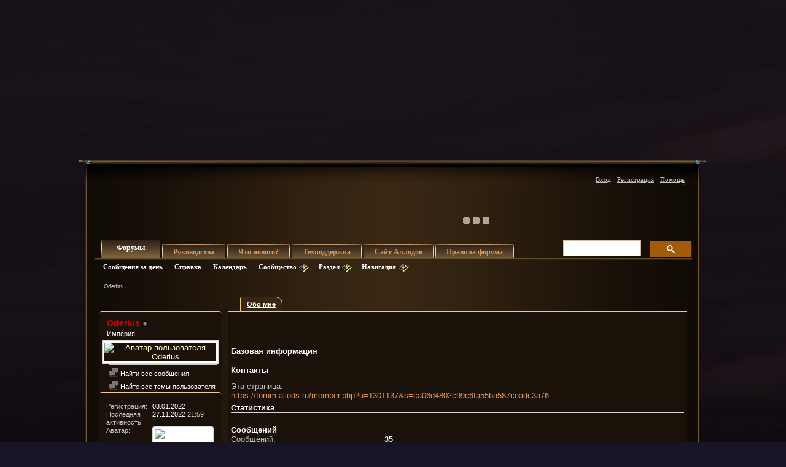

--- FILE ---
content_type: text/html; charset=windows-1251
request_url: https://forum.allods.ru/member.php?u=1301137&s=23b2b84e38bba3a3a0b3ee2742afca15?u=1301137&s=23b2b84e38bba3a3a0b3ee2742afca15
body_size: 9392
content:
<!DOCTYPE html>
<html xmlns="http://www.w3.org/1999/xhtml" dir="ltr" lang="ru" id="vbulletin_html">
  <head>
    <meta http-equiv="Content-Type" content="text/html; charset=windows-1251" />
<meta id="e_vb_meta_bburl" name="vb_meta_bburl" content="https://forum.allods.ru" />
<base href="https://forum.allods.ru/" /><!--[if IE]></base><![endif]-->
<meta name="generator" content="vBulletin 4.0.0 Release Candidate 4" />
<style>
    html, body, iframe {background-color: transparent}
</style>

<meta name="keywords" content="online, бесплатные, ролевые, онлайн, игры" />
<meta name="description" content="Форум пользователей бесплатной ролевой онлайн игры Аллоды Онлайн" />


<!-- Global site tag (gtag.js) - Google Analytics -->
<script>
(function(w,d,s,l,i){w[l]=w[l]||[];w[l].push(
	{'gtm.start': new Date().getTime(),event:'gtm.js'}
);var f=d.getElementsByTagName(s)[0],
	j=d.createElement(s),dl=l!='dataLayer'?'&l='+l:'';j.async=true;j.src=
	'https://www.googletagmanager.com/gtm.js?id='+i+dl;f.parentNode.insertBefore(j,f);
})(window,document,'script','dataLayer','GTM-KBNHV7J');
</script>

<!-- Yandex.Metrika counter -->
<script type="text/javascript" >
   (function(m,e,t,r,i,k,a){m[i]=m[i]||function(){(m[i].a=m[i].a||[]).push(arguments)};
   m[i].l=1*new Date();
   for (var j = 0; j < document.scripts.length; j++) {if (document.scripts[j].src === r) { return; }}
   k=e.createElement(t),a=e.getElementsByTagName(t)[0],k.async=1,k.src=r,a.parentNode.insertBefore(k,a)})
   (window, document, "script", "https://mc.yandex.ru/metrika/tag.js", "ym");

   ym(97354216, "init", {
        clickmap:true,
        trackLinks:true,
        accurateTrackBounce:true
   });
</script>
<noscript><div><img src="https://mc.yandex.ru/watch/97354216" style="position:absolute; left:-9999px;" alt="" /></div></noscript>
<!-- /Yandex.Metrika counter -->

<script type="text/javascript" src="clientscript/yui/yuiloader-dom-event/yuiloader-dom-event.js?v=400rc3"></script>
<script type="text/javascript" src="clientscript/yui/connection/connection-min.js?v=400rc3"></script>
<script type="text/javascript">
    <!--
    var SESSIONURL = "s=ca06d4802c99c6fa55ba587ceadc3a76&";
    var SECURITYTOKEN = "guest";
    var IMGDIR_MISC = "images/misc";
    var IMGDIR_BUTTON = "images/buttons";
    var vb_disable_ajax = parseInt("0", 10);
    var SIMPLEVERSION = "400rc3";
    var BBURL = "https://forum.allods.ru";
    // -->
</script>
<script type="text/javascript" src="https://forum.allods.ru/clientscript/vbulletin-core.js?v=400rc3"></script>



<link rel="stylesheet" type="text/css" href="clientscript/yui/reset-fonts/reset-fonts.css" />
<link rel="stylesheet" type="text/css" href="css.php?styleid=6&amp;langid=2&amp;d=1733321488&amp;td=ltr&amp;sheet=vbulletin.css,popupmenu.css,vbulletin-chrome.css,components.css,vbulletin-formcontrols.css" />


<!--[if lte IE 7]>
<link rel="stylesheet" type="text/css" href="https://forum.allods.ru/files/css/style4ie.css" />
<![endif]-->

<!--[if lte IE 8]>
<link rel="stylesheet" type="text/css" href="https://forum.allods.ru/files/css/style4ie8.css" />
<![endif]-->


<!--[if IE 6]>
<script type="text/javascript" src="https://forum.allods.ru/files/js/ie6fix.js"></script>
<script type="text/javascript">
    DD_belatedPNG.fix('.png24');
</script>
<![endif]-->

<link rel="stylesheet" type="text/css" href="https://forum.allods.ru/files/css/style60.css" />


<script type="text/javascript" src="https://forum.allods.ru/clientscript/jquery-1.11.1.min.js"></script>
<script type="text/javascript" src="https://forum.allods.ru/clientscript/jquery-migrate-1.2.1.min.js"></script>

<script type="text/javascript" src="https://allods.ru/static/js/slider_script.js"></script>

<script type="text/javascript" src="https://forum.allods.ru/files/js/pref_slider.js"></script>

<script type="text/javascript" src="https://forum.allods.ru/clientscript/bootstrap.min.js"></script>


<script>
	window.__GEMS = {
		"auth": 0,
		"lang": "ru_RU",
		"no_menu": true,
		"client_id": "allods.ru",
		"gc_id" : "0.359",
		"gc_download_url" : "https://static.gc.vkplay.ru/AllodsLoader.exe",
	};
</script>
<script src="/clientscript/client.js"></script>
<script src="/clientscript/client-sezam.js?2"></script>


<script language="javascript">

    ////////////////////////////////////////////////////////////////////////////////////////////////////////////////////////
    // Обработка состояния чекбокса
    function doCheckbox(elem) {
        // Чекбокс должен быть внутри DIV'а и иметь стиль 'boxCheckbox'
        if (elem.className=='boxCheckbox' && elem.parentNode.tagName.toLowerCase()=='div') {
            elem.parentNode.className='box'+(elem.checked?'Checked':'Unchecked');
        }
    }
    // Корректировка стилей под разные браузеры
    var css=document.styleSheets[0];
    try {
        css.addRule('.boxCheckbox', 'filter: progid:DXImageTransform.Microsoft.Alpha(opacity=0);');
    }
    catch(e) {
        //css.insertRule('.boxCheckbox { -moz-opacity: 0; -khtml-opacity: 0; }', css.cssRules.length);
        var stl = document.createElement('style');
        stl.innerHTML = '.boxCheckbox { -moz-opacity: 0; -khtml-opacity: 0; }';
        document.getElementsByTagName('head')[0].appendChild(stl);
    }
    ////////////////////////////////////////////////////////////////////////////////////////////////////////////////////////


    $(document).ready(function(){

        $("div.content, blockquote").each(function () {
            $(this).html($(this).html().replace(/color="rgb/g, 'style="color:rgb'));
        });

        var link;
        var reg = new RegExp("^((http|https)\://[a-zA-Z0-9\-\.]*vk\.[a-zA-Z]{2,3}(:[a-zA-Z0-9]*)?/?([a-zA-Z0-9\-\._\?\,\'/\\\+&amp;%\$#\=~])*)?$", "i");
        $('#view-aboutme dl.stats dd').each(function() {
            if(reg.test($(this).html())){
                link = $(this).html();
                $(this).html('<a href="' + link + '" target="_blank">'+link+'</a>');
            }

        });

    });
</script>
 
    <title>Форум - "Аллоды Онлайн" - Просмотр профиля: Oderius - "Аллоды Онлайн"</title>
    
    

    <meta name="robots" content="noindex, nofollow">

    <script type="text/javascript" src="clientscript/vbulletin_quick_edit_generic.js?v=400rc3"></script>
    <script type="text/javascript" src="clientscript/vbulletin_quick_edit_visitormessage.js?v=400rc3"></script>
    <script type="text/javascript">
<!--

vB_XHTML_Ready.subscribe(init_PostBits_Lite);


function init_PostBits_Lite()
{
	//var posts_container = YAHOO.util.Dom.get("posts");
	var postbits = YAHOO.util.Dom.getElementsByClassName("postbit_lite", "li", "postlist");
	for (var i = 0; i < postbits.length; i++)
	{
		new PostBit_Lite(postbits[i]);
	}
}

function PostBit_Lite(postbit)
{
	this.postbit = YAHOO.util.Dom.get(postbit);
	this.postid = postbit.id.substr("piccom_".length);
	this.inlinemod = new InlineModControl(this.postbit, this.postid, "imodsel");
}

//-->
    </script>
    
    
    <!--
    {additional javascript files}
    -->
    
    
    <link rel="stylesheet" type="text/css" href="css.php?styleid=6&amp;langid=2&amp;d=1733321488&amp;td=ltr&amp;sheet=bbcode.css" />    
    <link rel="stylesheet" type="text/css" href="css.php?styleid=6&amp;langid=2&amp;d=1733321488&amp;td=ltr&amp;sheet=showthread.css" />
    <link rel="stylesheet" type="text/css" href="css.php?styleid=6&amp;langid=2&amp;d=1733321488&amp;td=ltr&amp;sheet=postbit-lite.css" />
    <link rel="stylesheet" type="text/css" href="css.php?styleid=6&amp;langid=2&amp;d=1733321488&amp;td=ltr&amp;sheet=postlist.css" />
    <link rel="stylesheet" type="text/css" href="css.php?styleid=6&amp;langid=2&amp;d=1733321488&amp;td=ltr&amp;sheet=forumbits.css" />
    <link rel="stylesheet" type="text/css" href="css.php?styleid=6&amp;langid=2&amp;d=1733321488&amp;td=ltr&amp;sheet=vbulletin-formcontrols.css" />
    <link rel="stylesheet" type="text/css" href="css.php?styleid=6&amp;langid=2&amp;d=1733321488&amp;td=ltr&amp;sheet=editor.css" />
    <link rel="stylesheet" type="text/css" href="css.php?styleid=6&amp;langid=2&amp;d=1733321488&amp;td=ltr&amp;sheet=member.css" />
	<!--[if IE 6]><link rel="stylesheet" type="text/css" href="css.php?styleid=6&amp;langid=2&amp;d=1733321488&amp;td=ltr&amp;sheet=member-ie.css" /><![endif]-->
<!--    <link rel="stylesheet" type="text/css" href="css.php?styleid=6&amp;langid=2&amp;d=1733321488&amp;td=ltr&amp;sheet=friends.css" /> -->
    
    <script type="text/javascript">
<!--

function getParentElement(starterElement, classPattern, testTagName) {
	//
	var currElement = starterElement;
	var foundElement = null;
	while(!foundElement && (currElement = currElement.parentNode)) {
		if ((classPattern && (currElement.className.indexOf(classPattern) != -1)) || (testTagName && (testTagName.toLowerCase() == currElement.tagName.toLowerCase()))) 
		{
			foundElement = currElement;
		}
	}
	//go up the parentNode tree until found element with matching className
	return foundElement;
}
//getParentElement

function tabViewPicker(anchorObject) {
	//
	
	var clickedTabId = null;

	var tabtree = getParentElement(anchorObject,"tabslight");
	var anchorInventory = tabtree.getElementsByTagName("a");

	var tabIds = [];
	
	for (var i=0; (currAnchor = anchorInventory[i]); i++) {
		//
		var anchorId = currAnchor.href.substring(currAnchor.href.indexOf("#") + 1, currAnchor.href.length);
		var parentDd = getParentElement(currAnchor,null,"dd");
		if (currAnchor == anchorObject) {
			clickedTabId = anchorId;
			parentDd.className = "selected";
		} else {
			parentDd.className = "";
		}
		tabIds.push(anchorId);
	}
	
	//loop thru anchors to gather all tab IDs and set appropriate selected status
	for (var j=0; (currTabId = tabIds[j]); j++) {
		//
		var elem = document.getElementById("view-" + currTabId);
		if (!elem) {continue;}
		if (currTabId == clickedTabId) {
			elem.className="selected_view_section";
		} else {
			elem.className="view_section";
		}
	}
        

	//set appropriate status on all tabs.

	return false;
}
//tabViewPicker

//-->
    </script>



    
  </head>
  
  <body>
    <div class="bodywrap">

    <div class="layout_repeater">
        <a href="/" name="top"></a>
        <div class="layout">
            <div class="layout_bottom png24"></div>

            <div class="above_body">
                <div id="header" class="floatcontainer doc_header">
                     
                    
                    <a href="https://allods.ru" class="logo"></a>

                    <div id="slider"><!-- BANNERS search string: 321321 -->

                        <a href="https://allods.ru/subscribe.php" class="banner"><img src="//forum.allods.ru/static/img/banners/Forum_Subscription_New.gif"></a><a href="https://allods.ru/referpage.php" class="banner"><img src="//forum.allods.ru/static/img/banners/Forum_Referral_2015.gif"></a><a href="https://allods.ru/news.php?article=8623" class="banner"><img src="//forum.allods.ru/static/img/banners/Forum_Discord.gif"></a>

                    </div>

                    <div id="toplinks" class="toplinks">
                        
                            <ul class="nouser">

<li><a href="https://allods.ru/redirect.php?auth_redirect=http://forum.allods.ru/member.php?u=1301137&amp;?u=1301137&amp;" class="js-auth-sezam">Вход</a></li>

                                
                                    <li><a href="https://allods.ru/account.php" rel="nofollow">Регистрация</a></li>
                                
                                <li><a rel="help" href="faq.php?s=ca06d4802c99c6fa55ba587ceadc3a76">Помощь</a></li>
                            </ul>

            
        </div>
        <div class="ad_global_header">
             
             
        </div>
        <hr />
         
    </div> 
    
    <div id="navbar" class="navbar">

	<ul id="navtabs" class="navtabs floatcontainer">
		
		
			<li class="selected"><span><a class="navtab" href="index.php?s=ca06d4802c99c6fa55ba587ceadc3a76">Форумы</a></span>
				<ul class="floatcontainer">
					
					
						
						<li><a href="search.php?s=ca06d4802c99c6fa55ba587ceadc3a76&amp;do=getdaily&amp;contenttype=vBForum_Post">Сообщения за день</a></li>
						
					
					
					
					
					<li><a rel="help" href="faq.php?s=ca06d4802c99c6fa55ba587ceadc3a76">Справка</a></li>
					
					<li><a href="calendar.php?s=ca06d4802c99c6fa55ba587ceadc3a76">Календарь</a></li>
					

					<li class="popupmenu">
						<a href="javascript://" class="popupctrl png24">Сообщество</a>
						<ul class="popupbody popuphover">
							
							
							
							
							
							
						</ul>
					</li>
					
					<li class="popupmenu">
						<a href="javascript://" class="popupctrl png24">Раздел</a>
						<ul class="popupbody popuphover">
							<li>
								<a href="forumdisplay.php?s=ca06d4802c99c6fa55ba587ceadc3a76&amp;do=markread">Все разделы прочитаны</a>
							</li>
                                                        
						</ul>
					</li>
					<li class="popupmenu">
						<a href="javascript://" class="popupctrl png24">Навигация</a>
						<ul class="popupbody popuphover">
							
							
							<li><a href="showgroups.php?s=ca06d4802c99c6fa55ba587ceadc3a76" rel="nofollow">
		
			Руководство форума
		
	</a></li>
							
							
							
							
							
							
						</ul>
					</li>
					
				</ul>

			</li>
		
		
		
			<li><span><a class="navtab" href="/showthread.php?t=47788">Руководства</a></span></li>
		
		
			<li><span><a class="navtab" href="search.php?s=ca06d4802c99c6fa55ba587ceadc3a76&amp;do=getdaily&amp;contenttype=vBForum_Post">Что нового?</a></span></li>
		
		
		<li><span><a class="navtab" href="https://support.astrum.top/ao_ru">Техподдержка</a></span></li>
		<li><span><a class="navtab" href="https://allods.ru">Сайт Аллодов</a></span></li>

		
			<li><span><a class="navtab" href="/faq.php?faq=vb_faq">Правила форума</a></span></li>
		
	</ul>

	
	<div id="globalsearch" class="globalsearch">

<!-- <script>
  (function() {
    var cx = '015027869693654081239:e01iz7jmvh0';
    var gcse = document.createElement('script');
    gcse.type = 'text/javascript';
    gcse.async = true;
    gcse.src = 'https://cse.google.com/cse.js?cx=' + cx;
    var s = document.getElementsByTagName('script')[0];
    s.parentNode.insertBefore(gcse, s);
  })();
</script>
<gcse:search></gcse:search> -->
<script async src="https://cse.google.com/cse.js?cx=072b45830c0124163">
</script>
<div class="gcse-search"></div>

		<!--<form action="search.php?do=process" method="post" id="navbar_search" class="navbar_search">
			<input type="hidden" name="s" value="s=ca06d4802c99c6fa55ba587ceadc3a76&amp;" />
			<input type="hidden" name="securitytoken" value="guest" />
			<input type="hidden" name="do" value="process" />





<span class="textboxcontainer popupmenu">
				<span class="popupctrl1"><input type="text" value="" name="query" class="textbox" tabindex="99"/></span>
				<ul id="navbar_search_options" class="popupbody popuphover">
					<li>
						<label for="cb_navsearch_titleonly"><input id="cb_navsearch_titleonly" type="checkbox" name="titleonly" value="1" /> Искать только в заголовках</label>
					</li>
					<li>
						<label for="cb_navsearch_showposts"><input id="cb_navsearch_showposts" type="checkbox" name="showposts" value="1"  checked />Результаты в виде сообщений</label>
					</li>
				</ul>
			</span>







			<span class="buttoncontainer"><span><input type="image" class="searchbutton" src="/files/images/global_search.gif" name="submit" onclick="document.getElementById('navbar_search').submit;" /></span></span>
		</form>
		<ul class="navbar_advanced_search">
			<li><a href="search.php?s=ca06d4802c99c6fa55ba587ceadc3a76">Расширенный поиск</a></li>
		</ul>-->
	</div>
	
</div>
</div><!-- closing div for above_body -->

<div class="body_wrapper">
<div id="breadcrumb" class="breadcrumb">
	<ul class="floatcontainer">
		<li class="navbithome"><a href="index.php?s=ca06d4802c99c6fa55ba587ceadc3a76" ></a></li>

		
		
	<li class="navbit lastnavbit"><span>Oderius</span></li>
 
	</ul>
	<hr />
</div>

 
 


	<form action="profile.php?do=dismissnotice" method="post" id="notices" class="notices">
		<input type="hidden" name="do" value="dismissnotice" />
		<input type="hidden" name="s" value="s=ca06d4802c99c6fa55ba587ceadc3a76&amp;" />
		<input type="hidden" name="securitytoken" value="guest" />
		<input type="hidden" id="dismiss_notice_hidden" name="dismiss_noticeid" value="" />
		<input type="hidden" name="url" value="" />
		
<!--
<ol>
			<li class="restore" id="navbar_notice_10">
	
	<center><span style='font-weight:bold;color:red'><a href="http://forum.allods.ru/faq.php?faq=vb_faq#faq_forum_regulations">Правила форума</a></span></center>
</li> <li class="restore" id="navbar_notice_3">
	
	<center>После регистрации рекомендуется ознакомиться с Правилами форума и прочитать уже существующие темы.<br>
Для того, чтобы создать тему необходимо иметь 20 сообщений на счетчике.<br>
Не рекомендуется флудить и оффтопить для "накрутки" счетчика - это чревато временным отлучением от форума.</center>
</li> <li class="restore" id="navbar_notice_25">
	
	Если это ваш первый визит, рекомендуем почитать <a href="faq.php?s=ca06d4802c99c6fa55ba587ceadc3a76&amp;" target="_blank"><strong>справку</strong></a> по форуму.
Для размещения своих сообщений необходимо <a href="register.php?s=ca06d4802c99c6fa55ba587ceadc3a76&amp;" rel="nofollow"  target="_blank"><strong>зарегистрироваться</strong></a>.
Для просмотра сообщений выберите раздел.
</li> 
		</ol>-->
	</form>
 

<div class="member_content">
	<div class="profile_widgets member_summary" id="profile_tabs">
              <div class="bot_message">
		<div class="block mainblock">
			<h1 class="blocksubhead">
				
				<span id="userinfo">
					<font color="#C80000">Oderius</font> <img class="inlineimg onlinestatus" src="images/statusicon/user-offline.png" alt="Oderius вне форума" border="0" />

 
					
					<br />
					<span class="usertitle">Империя</span>
					
				</span>
			</h1>
			<div id="userinfoblock" class="floatcontainer">
				
				<a class="avatar" href="member.php?u=1301137&amp;s=ca06d4802c99c6fa55ba587ceadc3a76" title="Аватар для Oderius">
					<span class="avatarcontainer"><img src="image.php?s=ca06d4802c99c6fa55ba587ceadc3a76&amp;u=1301137&amp;dateline=1647521443&amp;type=" alt="Аватар пользователя Oderius" /></span>
				</a>
				
				<ul id="usermenu" class="usermenu">
					
					
					
					
					<li class="separator"></li>
					<li><a href="search.php?s=ca06d4802c99c6fa55ba587ceadc3a76&amp;do=finduser&amp;userid=1301137&amp;contenttype=vBForum_Post&amp;showposts=1"><img src="images/site_icons/forum.png" alt="Найти все сообщения" class="inlineimg png24" /> Найти все сообщения</a></li>
                    <li><a href="search.php?s=ca06d4802c99c6fa55ba587ceadc3a76&amp;do=finduser&amp;userid=1301137&amp;contenttype=vBForum_Thread&amp;showposts=0"><img src="images/site_icons/forum.png" alt="Найти все сообщения" class="inlineimg png24" /> Найте все темы пользователя</a></li>					
					
					
<!--
					<li><a href="search.php?s=ca06d4802c99c6fa55ba587ceadc3a76&amp;do=finduser&amp;userid=1301137&amp;starteronly=1&amp;contenttype=vBForum_Post">Найти все темы</a></li> -->

<!--                                         -->
				</ul>
			</div>
		</div>
		
		
		
		<!-- stats_mini -->
<div id="view-stats_mini" class="block">
	<div class="mini_stats">
	<div class="userinfo blockbody">
		<h5 class="blocksubhead smaller">Мини-статистика</h5>
		<div class="blockrow">

			<dl class="stats">
				<dt>Регистрация</dt>
				<dd> 08.01.2022</dd>
			</dl>
	
	
	<dl class="stats">
		<dt>Последняя активность</dt>
		<dd> 27.11.2022 <span class="time">21:59</span></dd>
	</dl>
	

			
			<dl class="stats">
				<dt>Аватар</dt>
				<dd class="avatar"><img src="image.php?s=ca06d4802c99c6fa55ba587ceadc3a76&amp;u=1301137&amp;dateline=1647521443&amp;type=thumb" alt="Аватар для Oderius"   width="60" height="58" id="user_avatar" /></dd>
			</dl>
			
		</div>
	</div><!-- blockbody -->
</div><!-- widget block mini_stats --> 
</div>

<!-- / stats_mini --> 
		
		
		
		
		
		
		
		<!-- groups -->
<div id="view-groups" class="block">
	<div class="groups">
	<h5 class="blocksubhead smaller">
		
		<span class="group_count">1</span> Права групп
	</h5>
	<div class="allgroups blockbody">
		<div class="blockrow">
		
			<div class="meta">
			Публичные группы пользователей: (1)
			</div>
			<ul class="groups_list">
				<li><font color="#C80000">Империя</font></li> 
			</ul>
		
		
		
		
		
		
		</div>
	</div>
</div> 
</div>

<!-- / groups --> 
		
		<!-- visitors -->
<div id="view-visitors" class="block">
	<div class="visitors">
	<h5 class="blocksubhead smaller">Последние посетители</h5>
	<div class="blockbody">
		<div class="blockrow">
			<div class="meta">
				Последние 9 посетителя(ей) этой страницы:

			</div>
			<ol class="commalist">
				<li><a class="username" href="member.php?u=586283&amp;s=ca06d4802c99c6fa55ba587ceadc3a76">anbaeva</a> </li> <li><a class="username" href="member.php?u=1322704&amp;s=ca06d4802c99c6fa55ba587ceadc3a76">Daireann</a> </li> <li><a class="username" href="member.php?u=530663&amp;s=ca06d4802c99c6fa55ba587ceadc3a76">DEIN987</a> </li> <li><a class="username" href="member.php?u=1296018&amp;s=ca06d4802c99c6fa55ba587ceadc3a76">ipkka</a> </li> <li><a class="username" href="member.php?u=1363170&amp;s=ca06d4802c99c6fa55ba587ceadc3a76">jjunesays</a> </li> <li><a class="username" href="member.php?u=1318882&amp;s=ca06d4802c99c6fa55ba587ceadc3a76">L3G3ND4RYBR34D</a> </li> <li><a class="username" href="member.php?u=64847&amp;s=ca06d4802c99c6fa55ba587ceadc3a76">LostME</a> </li> <li><a class="username" href="member.php?u=1307788&amp;s=ca06d4802c99c6fa55ba587ceadc3a76">Realizacia</a> </li> <li><a class="username" href="member.php?u=1336322&amp;s=ca06d4802c99c6fa55ba587ceadc3a76">vyntgfbfnmng56472</a> </li> 
			</ol>
			<span class="totalvisits">Эта страница была посещена <strong>1,446</strong> раз</span>
		</div>
	</div>
</div> 
</div>

<!-- / visitors --> 
		
		
		
	</div>
</div>
	<div class="member_tabs">
		<dl class="tabslight">
			<dt>Tab Content</dt>
			
			
			<dd class="selected"><a id="aboutme-tab" href="member.php?u=1301137&amp;?u=1301137&amp;#aboutme" onclick="return tabViewPicker(this);">Обо мне</a></dd>
			
			
			
		</dl>
		<div class="profile_content">
                     <div class="bot_message_block">
			<div id="view-visitor_messaging" class="view_section">
				
			</div>
			<div id="view-aboutme" class="selected_view_section">
				<h3 class="subsectionhead">
	
	
	<span class="subsectiontitle">О Oderius</span>
</h3>
<!-- basic information -->
<h4 class="subsectionhead-understate" id="about-me">Базовая информация</h4>
<div class="subsection">
	
</div>


<!-- contact information -->
<h4 class="subsectionhead-understate" id="contact-info">Контакты</h4>
<div class="subsection">
	
	
	<dl class="stats">
		<dt>Эта страница</dt>
		<dd><a href="https://forum.allods.ru/member.php?u=1301137&amp;s=ca06d4802c99c6fa55ba587ceadc3a76">https://forum.allods.ru/member.php?u=1301137&amp;s=ca06d4802c99c6fa55ba587ceadc3a76</a></dd>
	</dl>
	
	
</div>

<!-- Statistics -->
<h4 id="view-statistics" class="subsectionhead-understate">Статистика</h4>
<div class="subsection">
	
	<h5 class="subsubsectionhead">Сообщений</h5>
	<dl class="stats">
		<dt>Сообщений</dt>
		<dd> 35</dd>
	</dl>
	<dl class="stats">
		<dt>Сообщений в день</dt>
		<dd> 0.02</dd>
	</dl>
	
	
	
	
	
	<h5 class="subsubsectionhead">Дополнительная информация</h5>
	
	<dl class="stats">
		<dt>Последняя активность</dt>
		<dd> 27.11.2022 <span class="time">21:59</span></dd>
	</dl>
	
	
	<dl class="stats">
		<dt>Регистрация</dt>
		<dd> 08.01.2022</dd>
	</dl>
	
	
	
</div>
<!-- view-statistics --> 
			</div>
			<div id="view-friends-content" class="view_section">
				
			</div>
			<div id="view-infractions-content" class="view_section">
				
			</div>
			
		</div>
	</div>
    </div>
</div>

 
 


<div id="footer" class="floatcontainer footer">

    <form action="index.php" method="get" id="footer_select" class="footer_select">

        

        
    </form>

    <ul id="footer_links" class="footer_links">

        <li><a href="#top" onclick="document.location.hash='top'; return false;"><em></em>Вверх</a></li>

        

        
        

        

        

        

        <li><a href="https://forum.allods.ru"><em></em>Форум игры "Аллоды Онлайн"</a></li>

        
    </ul>


    

    <script type="text/javascript">
        <!--
        // Main vBulletin Javascript Initialization
        vBulletin_init();
        //-->
        $(document).ready(function(){
            $('.tip').popover({trigger:'hover',placement:'auto',html:true});
        });
    </script>


</div>
</div> <!-- closing div for body_wrapper -->



<!--Close layout-->
</div>
</div>


<div class="below_body">
    <div id="footer_time" class="shade footer_time">Текущее время: <span class="time">12:01</span>. Часовой пояс GMT +3.</div>

    <div id="footer_copyright" class="shade footer_copyright">
© <script type="text/javascript">document.write(new Date().getFullYear());</script> ASTRUM LAB LLC.<br>All rights reserved.<br>
All trademarks are the property of their respective owners.
<!--
        Powered by <a href="http://www.vbulletin.com" id="vbulletinlink">vBulletin&trade;</a> Version 4.0.0 Release Candidate 4 <br />Copyright &copy; 2026 vBulletin Solutions, Inc. All rights reserved.<br /> Перевод: <a href="http://www.zcarot.com/" target="_blank">zCarot</a>
-->
    </div>
    <div id="footer_morecopyright" class="shade footer_morecopyright">
        <div style="position: relative;left:50%">
           <span style="position: absolute;top: -86px;left: -311px;"> <img width="160px" height="65px" valign="absmiddle" src="https://allods.ru/static/img/logo-astrum-w.svg"></span>
        </div>
        <!-- Do not remove cronimage or your scheduled tasks will cease to function -->
        
        <!-- Do not remove cronimage or your scheduled tasks will cease to function -->
        © 2025 ASTRUM LLC. All rights reserved. All trademarks are the property of their respective owners.
    </div>

     


</div>

</div> <!-- /bodywrap -->

<!-- Rating Mail.ru counter -->
<script type="text/javascript">
    var _tmr = window._tmr || (window._tmr = []);
    _tmr.push({id: "1583263", type: "pageView", start: (new Date()).getTime()});
    _tmr.push({ type: 'setUserID', userid: "" });
    (function (d, w, id) {
        if (d.getElementById(id)) return;
        var ts = d.createElement("script"); ts.type = "text/javascript"; ts.async = true; ts.id = id;
        ts.src = "https://top-fwz1.mail.ru/js/code.js";
        var f = function () { /**/ var s = d.getElementsByTagName("script")[0]; s.parentNode.insertBefore(ts, s); };
        if (w.opera == "[object Opera]") { d.addEventListener("DOMContentLoaded", f, false); } else { f(); }
    })(document, window, "topmailru-code");
</script>
<noscript><div>
    <img src="https://top-fwz1.mail.ru/counter?id=1583263;js=na" style="border:0;position:absolute;left:-9999px;" alt="Top.Mail.Ru" />
</div></noscript>
<!-- //Rating Mail.ru counter -->

<img src="//ad.mail.ru/i97.gif" style="width:0;height:0;position:absolute;" alt=""/> 
</body>
</html> 